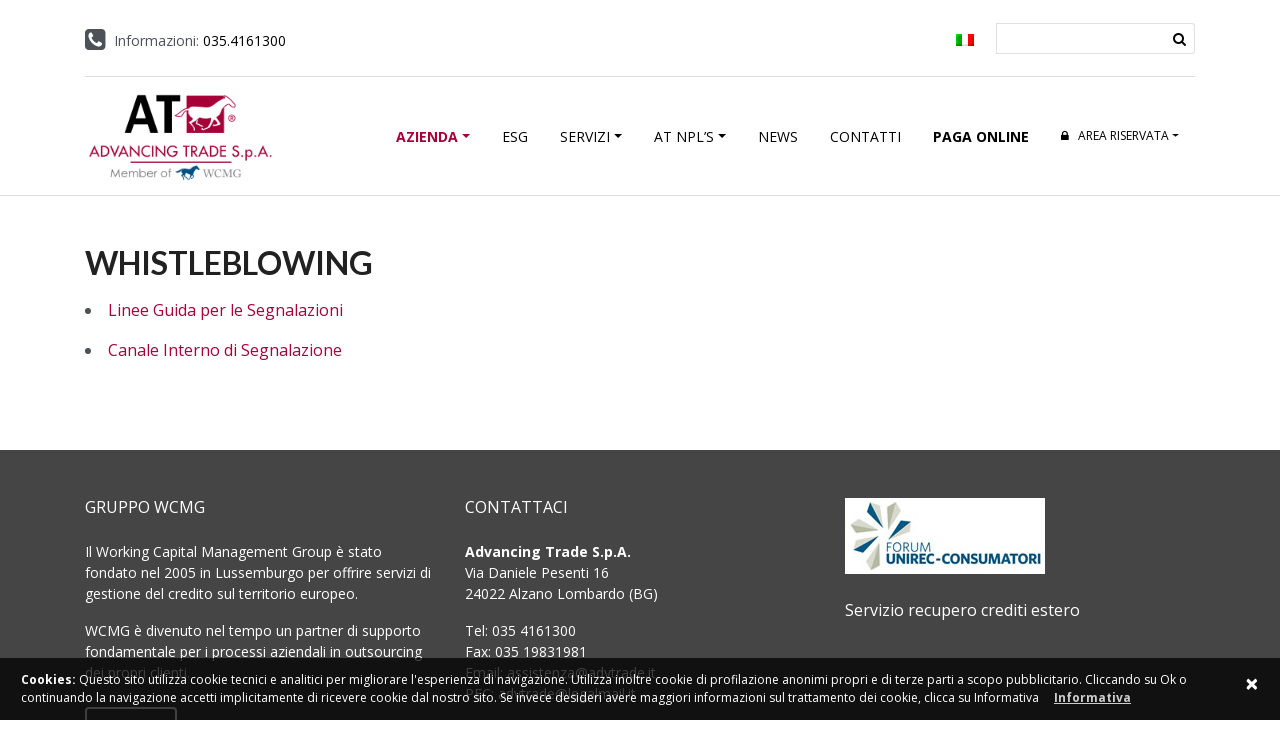

--- FILE ---
content_type: text/html; charset=UTF-8
request_url: https://www.advtrade.it/whistleblowing/
body_size: 10026
content:
<!doctype html>
<html dir="ltr" lang="it-IT">
<head>
	
		<!-- Google Tag Manager -->
		<script>(function(w,d,s,l,i){w[l]=w[l]||[];w[l].push({'gtm.start':
		new Date().getTime(),event:'gtm.js'});var f=d.getElementsByTagName(s)[0],
		j=d.createElement(s),dl=l!='dataLayer'?'&l='+l:'';j.async=true;j.src=
		'https://www.googletagmanager.com/gtm.js?id='+i+dl;f.parentNode.insertBefore(j,f);
		})(window,document,'script','dataLayer','GTM-TB5J5PV');</script>
		<!-- End Google Tag Manager -->

		<meta charset="UTF-8">
	
	<link href="/public/themes/advtrade/assets/img/favicon.ico" rel="shortcut icon">	
	<meta http-equiv="X-UA-Compatible" content="IE=edge,chrome=1">
	<meta name="viewport" content="width=device-width, initial-scale=1.0">
		
	<script type="text/javascript" data-cookieconsent="ignore">
	window.dataLayer = window.dataLayer || [];

	function gtag() {
		dataLayer.push(arguments);
	}

	gtag("consent", "default", {
		ad_personalization: "denied",
		ad_storage: "denied",
		ad_user_data: "denied",
		analytics_storage: "denied",
		functionality_storage: "denied",
		personalization_storage: "denied",
		security_storage: "granted",
		wait_for_update: 500,
	});
	gtag("set", "ads_data_redaction", true);
	</script>
<script type="text/javascript"
		id="Cookiebot"
		src="https://consent.cookiebot.com/uc.js"
		data-implementation="wp"
		data-cbid="41488ef3-e996-4e90-8514-db5f9617a4ff"
						data-culture="IT"
				data-blockingmode="auto"
	></script>
	<style>img:is([sizes="auto" i], [sizes^="auto," i]) { contain-intrinsic-size: 3000px 1500px }</style>
	<link rel="alternate" hreflang="it" href="https://www.advtrade.it/whistleblowing/" />
<link rel="alternate" hreflang="x-default" href="https://www.advtrade.it/whistleblowing/" />

		<!-- All in One SEO 4.7.8 - aioseo.com -->
		<title>Whistleblowing</title>
	<meta name="robots" content="max-snippet:-1, max-image-preview:large, max-video-preview:-1" />
	<link rel="canonical" href="https://www.advtrade.it/whistleblowing/" />
	<meta name="generator" content="All in One SEO (AIOSEO) 4.7.8" />
		<meta name="google" content="nositelinkssearchbox" />
		<script type="application/ld+json" class="aioseo-schema">
			{"@context":"https:\/\/schema.org","@graph":[{"@type":"BreadcrumbList","@id":"https:\/\/www.advtrade.it\/whistleblowing\/#breadcrumblist","itemListElement":[{"@type":"ListItem","@id":"https:\/\/www.advtrade.it\/#listItem","position":1,"name":"Home","item":"https:\/\/www.advtrade.it\/","nextItem":{"@type":"ListItem","@id":"https:\/\/www.advtrade.it\/whistleblowing\/#listItem","name":"Whistleblowing"}},{"@type":"ListItem","@id":"https:\/\/www.advtrade.it\/whistleblowing\/#listItem","position":2,"name":"Whistleblowing","previousItem":{"@type":"ListItem","@id":"https:\/\/www.advtrade.it\/#listItem","name":"Home"}}]},{"@type":"Organization","@id":"https:\/\/www.advtrade.it\/#organization","name":"Advancing Trade","url":"https:\/\/www.advtrade.it\/"},{"@type":"WebPage","@id":"https:\/\/www.advtrade.it\/whistleblowing\/#webpage","url":"https:\/\/www.advtrade.it\/whistleblowing\/","name":"Whistleblowing","inLanguage":"it-IT","isPartOf":{"@id":"https:\/\/www.advtrade.it\/#website"},"breadcrumb":{"@id":"https:\/\/www.advtrade.it\/whistleblowing\/#breadcrumblist"},"datePublished":"2023-12-15T11:24:09+01:00","dateModified":"2024-01-16T18:04:16+01:00"},{"@type":"WebSite","@id":"https:\/\/www.advtrade.it\/#website","url":"https:\/\/www.advtrade.it\/","name":"Advancing Trade","inLanguage":"it-IT","publisher":{"@id":"https:\/\/www.advtrade.it\/#organization"}}]}
		</script>
		<!-- All in One SEO -->

<link rel='dns-prefetch' href='//codicebusiness.shinystat.com' />
<script type="text/javascript">
/* <![CDATA[ */
window._wpemojiSettings = {"baseUrl":"https:\/\/s.w.org\/images\/core\/emoji\/15.0.3\/72x72\/","ext":".png","svgUrl":"https:\/\/s.w.org\/images\/core\/emoji\/15.0.3\/svg\/","svgExt":".svg","source":{"concatemoji":"https:\/\/www.advtrade.it\/wp-includes\/js\/wp-emoji-release.min.js?ver=6.7.4"}};
/*! This file is auto-generated */
!function(i,n){var o,s,e;function c(e){try{var t={supportTests:e,timestamp:(new Date).valueOf()};sessionStorage.setItem(o,JSON.stringify(t))}catch(e){}}function p(e,t,n){e.clearRect(0,0,e.canvas.width,e.canvas.height),e.fillText(t,0,0);var t=new Uint32Array(e.getImageData(0,0,e.canvas.width,e.canvas.height).data),r=(e.clearRect(0,0,e.canvas.width,e.canvas.height),e.fillText(n,0,0),new Uint32Array(e.getImageData(0,0,e.canvas.width,e.canvas.height).data));return t.every(function(e,t){return e===r[t]})}function u(e,t,n){switch(t){case"flag":return n(e,"\ud83c\udff3\ufe0f\u200d\u26a7\ufe0f","\ud83c\udff3\ufe0f\u200b\u26a7\ufe0f")?!1:!n(e,"\ud83c\uddfa\ud83c\uddf3","\ud83c\uddfa\u200b\ud83c\uddf3")&&!n(e,"\ud83c\udff4\udb40\udc67\udb40\udc62\udb40\udc65\udb40\udc6e\udb40\udc67\udb40\udc7f","\ud83c\udff4\u200b\udb40\udc67\u200b\udb40\udc62\u200b\udb40\udc65\u200b\udb40\udc6e\u200b\udb40\udc67\u200b\udb40\udc7f");case"emoji":return!n(e,"\ud83d\udc26\u200d\u2b1b","\ud83d\udc26\u200b\u2b1b")}return!1}function f(e,t,n){var r="undefined"!=typeof WorkerGlobalScope&&self instanceof WorkerGlobalScope?new OffscreenCanvas(300,150):i.createElement("canvas"),a=r.getContext("2d",{willReadFrequently:!0}),o=(a.textBaseline="top",a.font="600 32px Arial",{});return e.forEach(function(e){o[e]=t(a,e,n)}),o}function t(e){var t=i.createElement("script");t.src=e,t.defer=!0,i.head.appendChild(t)}"undefined"!=typeof Promise&&(o="wpEmojiSettingsSupports",s=["flag","emoji"],n.supports={everything:!0,everythingExceptFlag:!0},e=new Promise(function(e){i.addEventListener("DOMContentLoaded",e,{once:!0})}),new Promise(function(t){var n=function(){try{var e=JSON.parse(sessionStorage.getItem(o));if("object"==typeof e&&"number"==typeof e.timestamp&&(new Date).valueOf()<e.timestamp+604800&&"object"==typeof e.supportTests)return e.supportTests}catch(e){}return null}();if(!n){if("undefined"!=typeof Worker&&"undefined"!=typeof OffscreenCanvas&&"undefined"!=typeof URL&&URL.createObjectURL&&"undefined"!=typeof Blob)try{var e="postMessage("+f.toString()+"("+[JSON.stringify(s),u.toString(),p.toString()].join(",")+"));",r=new Blob([e],{type:"text/javascript"}),a=new Worker(URL.createObjectURL(r),{name:"wpTestEmojiSupports"});return void(a.onmessage=function(e){c(n=e.data),a.terminate(),t(n)})}catch(e){}c(n=f(s,u,p))}t(n)}).then(function(e){for(var t in e)n.supports[t]=e[t],n.supports.everything=n.supports.everything&&n.supports[t],"flag"!==t&&(n.supports.everythingExceptFlag=n.supports.everythingExceptFlag&&n.supports[t]);n.supports.everythingExceptFlag=n.supports.everythingExceptFlag&&!n.supports.flag,n.DOMReady=!1,n.readyCallback=function(){n.DOMReady=!0}}).then(function(){return e}).then(function(){var e;n.supports.everything||(n.readyCallback(),(e=n.source||{}).concatemoji?t(e.concatemoji):e.wpemoji&&e.twemoji&&(t(e.twemoji),t(e.wpemoji)))}))}((window,document),window._wpemojiSettings);
/* ]]> */
</script>
<style id='wp-emoji-styles-inline-css' type='text/css'>

	img.wp-smiley, img.emoji {
		display: inline !important;
		border: none !important;
		box-shadow: none !important;
		height: 1em !important;
		width: 1em !important;
		margin: 0 0.07em !important;
		vertical-align: -0.1em !important;
		background: none !important;
		padding: 0 !important;
	}
</style>
<link rel='stylesheet' id='wp-block-library-css' href='https://www.advtrade.it/wp-includes/css/dist/block-library/style.min.css?ver=6.7.4' type='text/css' media='all' />
<style id='classic-theme-styles-inline-css' type='text/css'>
/*! This file is auto-generated */
.wp-block-button__link{color:#fff;background-color:#32373c;border-radius:9999px;box-shadow:none;text-decoration:none;padding:calc(.667em + 2px) calc(1.333em + 2px);font-size:1.125em}.wp-block-file__button{background:#32373c;color:#fff;text-decoration:none}
</style>
<style id='global-styles-inline-css' type='text/css'>
:root{--wp--preset--aspect-ratio--square: 1;--wp--preset--aspect-ratio--4-3: 4/3;--wp--preset--aspect-ratio--3-4: 3/4;--wp--preset--aspect-ratio--3-2: 3/2;--wp--preset--aspect-ratio--2-3: 2/3;--wp--preset--aspect-ratio--16-9: 16/9;--wp--preset--aspect-ratio--9-16: 9/16;--wp--preset--color--black: #000000;--wp--preset--color--cyan-bluish-gray: #abb8c3;--wp--preset--color--white: #ffffff;--wp--preset--color--pale-pink: #f78da7;--wp--preset--color--vivid-red: #cf2e2e;--wp--preset--color--luminous-vivid-orange: #ff6900;--wp--preset--color--luminous-vivid-amber: #fcb900;--wp--preset--color--light-green-cyan: #7bdcb5;--wp--preset--color--vivid-green-cyan: #00d084;--wp--preset--color--pale-cyan-blue: #8ed1fc;--wp--preset--color--vivid-cyan-blue: #0693e3;--wp--preset--color--vivid-purple: #9b51e0;--wp--preset--gradient--vivid-cyan-blue-to-vivid-purple: linear-gradient(135deg,rgba(6,147,227,1) 0%,rgb(155,81,224) 100%);--wp--preset--gradient--light-green-cyan-to-vivid-green-cyan: linear-gradient(135deg,rgb(122,220,180) 0%,rgb(0,208,130) 100%);--wp--preset--gradient--luminous-vivid-amber-to-luminous-vivid-orange: linear-gradient(135deg,rgba(252,185,0,1) 0%,rgba(255,105,0,1) 100%);--wp--preset--gradient--luminous-vivid-orange-to-vivid-red: linear-gradient(135deg,rgba(255,105,0,1) 0%,rgb(207,46,46) 100%);--wp--preset--gradient--very-light-gray-to-cyan-bluish-gray: linear-gradient(135deg,rgb(238,238,238) 0%,rgb(169,184,195) 100%);--wp--preset--gradient--cool-to-warm-spectrum: linear-gradient(135deg,rgb(74,234,220) 0%,rgb(151,120,209) 20%,rgb(207,42,186) 40%,rgb(238,44,130) 60%,rgb(251,105,98) 80%,rgb(254,248,76) 100%);--wp--preset--gradient--blush-light-purple: linear-gradient(135deg,rgb(255,206,236) 0%,rgb(152,150,240) 100%);--wp--preset--gradient--blush-bordeaux: linear-gradient(135deg,rgb(254,205,165) 0%,rgb(254,45,45) 50%,rgb(107,0,62) 100%);--wp--preset--gradient--luminous-dusk: linear-gradient(135deg,rgb(255,203,112) 0%,rgb(199,81,192) 50%,rgb(65,88,208) 100%);--wp--preset--gradient--pale-ocean: linear-gradient(135deg,rgb(255,245,203) 0%,rgb(182,227,212) 50%,rgb(51,167,181) 100%);--wp--preset--gradient--electric-grass: linear-gradient(135deg,rgb(202,248,128) 0%,rgb(113,206,126) 100%);--wp--preset--gradient--midnight: linear-gradient(135deg,rgb(2,3,129) 0%,rgb(40,116,252) 100%);--wp--preset--font-size--small: 13px;--wp--preset--font-size--medium: 20px;--wp--preset--font-size--large: 36px;--wp--preset--font-size--x-large: 42px;--wp--preset--spacing--20: 0.44rem;--wp--preset--spacing--30: 0.67rem;--wp--preset--spacing--40: 1rem;--wp--preset--spacing--50: 1.5rem;--wp--preset--spacing--60: 2.25rem;--wp--preset--spacing--70: 3.38rem;--wp--preset--spacing--80: 5.06rem;--wp--preset--shadow--natural: 6px 6px 9px rgba(0, 0, 0, 0.2);--wp--preset--shadow--deep: 12px 12px 50px rgba(0, 0, 0, 0.4);--wp--preset--shadow--sharp: 6px 6px 0px rgba(0, 0, 0, 0.2);--wp--preset--shadow--outlined: 6px 6px 0px -3px rgba(255, 255, 255, 1), 6px 6px rgba(0, 0, 0, 1);--wp--preset--shadow--crisp: 6px 6px 0px rgba(0, 0, 0, 1);}:where(.is-layout-flex){gap: 0.5em;}:where(.is-layout-grid){gap: 0.5em;}body .is-layout-flex{display: flex;}.is-layout-flex{flex-wrap: wrap;align-items: center;}.is-layout-flex > :is(*, div){margin: 0;}body .is-layout-grid{display: grid;}.is-layout-grid > :is(*, div){margin: 0;}:where(.wp-block-columns.is-layout-flex){gap: 2em;}:where(.wp-block-columns.is-layout-grid){gap: 2em;}:where(.wp-block-post-template.is-layout-flex){gap: 1.25em;}:where(.wp-block-post-template.is-layout-grid){gap: 1.25em;}.has-black-color{color: var(--wp--preset--color--black) !important;}.has-cyan-bluish-gray-color{color: var(--wp--preset--color--cyan-bluish-gray) !important;}.has-white-color{color: var(--wp--preset--color--white) !important;}.has-pale-pink-color{color: var(--wp--preset--color--pale-pink) !important;}.has-vivid-red-color{color: var(--wp--preset--color--vivid-red) !important;}.has-luminous-vivid-orange-color{color: var(--wp--preset--color--luminous-vivid-orange) !important;}.has-luminous-vivid-amber-color{color: var(--wp--preset--color--luminous-vivid-amber) !important;}.has-light-green-cyan-color{color: var(--wp--preset--color--light-green-cyan) !important;}.has-vivid-green-cyan-color{color: var(--wp--preset--color--vivid-green-cyan) !important;}.has-pale-cyan-blue-color{color: var(--wp--preset--color--pale-cyan-blue) !important;}.has-vivid-cyan-blue-color{color: var(--wp--preset--color--vivid-cyan-blue) !important;}.has-vivid-purple-color{color: var(--wp--preset--color--vivid-purple) !important;}.has-black-background-color{background-color: var(--wp--preset--color--black) !important;}.has-cyan-bluish-gray-background-color{background-color: var(--wp--preset--color--cyan-bluish-gray) !important;}.has-white-background-color{background-color: var(--wp--preset--color--white) !important;}.has-pale-pink-background-color{background-color: var(--wp--preset--color--pale-pink) !important;}.has-vivid-red-background-color{background-color: var(--wp--preset--color--vivid-red) !important;}.has-luminous-vivid-orange-background-color{background-color: var(--wp--preset--color--luminous-vivid-orange) !important;}.has-luminous-vivid-amber-background-color{background-color: var(--wp--preset--color--luminous-vivid-amber) !important;}.has-light-green-cyan-background-color{background-color: var(--wp--preset--color--light-green-cyan) !important;}.has-vivid-green-cyan-background-color{background-color: var(--wp--preset--color--vivid-green-cyan) !important;}.has-pale-cyan-blue-background-color{background-color: var(--wp--preset--color--pale-cyan-blue) !important;}.has-vivid-cyan-blue-background-color{background-color: var(--wp--preset--color--vivid-cyan-blue) !important;}.has-vivid-purple-background-color{background-color: var(--wp--preset--color--vivid-purple) !important;}.has-black-border-color{border-color: var(--wp--preset--color--black) !important;}.has-cyan-bluish-gray-border-color{border-color: var(--wp--preset--color--cyan-bluish-gray) !important;}.has-white-border-color{border-color: var(--wp--preset--color--white) !important;}.has-pale-pink-border-color{border-color: var(--wp--preset--color--pale-pink) !important;}.has-vivid-red-border-color{border-color: var(--wp--preset--color--vivid-red) !important;}.has-luminous-vivid-orange-border-color{border-color: var(--wp--preset--color--luminous-vivid-orange) !important;}.has-luminous-vivid-amber-border-color{border-color: var(--wp--preset--color--luminous-vivid-amber) !important;}.has-light-green-cyan-border-color{border-color: var(--wp--preset--color--light-green-cyan) !important;}.has-vivid-green-cyan-border-color{border-color: var(--wp--preset--color--vivid-green-cyan) !important;}.has-pale-cyan-blue-border-color{border-color: var(--wp--preset--color--pale-cyan-blue) !important;}.has-vivid-cyan-blue-border-color{border-color: var(--wp--preset--color--vivid-cyan-blue) !important;}.has-vivid-purple-border-color{border-color: var(--wp--preset--color--vivid-purple) !important;}.has-vivid-cyan-blue-to-vivid-purple-gradient-background{background: var(--wp--preset--gradient--vivid-cyan-blue-to-vivid-purple) !important;}.has-light-green-cyan-to-vivid-green-cyan-gradient-background{background: var(--wp--preset--gradient--light-green-cyan-to-vivid-green-cyan) !important;}.has-luminous-vivid-amber-to-luminous-vivid-orange-gradient-background{background: var(--wp--preset--gradient--luminous-vivid-amber-to-luminous-vivid-orange) !important;}.has-luminous-vivid-orange-to-vivid-red-gradient-background{background: var(--wp--preset--gradient--luminous-vivid-orange-to-vivid-red) !important;}.has-very-light-gray-to-cyan-bluish-gray-gradient-background{background: var(--wp--preset--gradient--very-light-gray-to-cyan-bluish-gray) !important;}.has-cool-to-warm-spectrum-gradient-background{background: var(--wp--preset--gradient--cool-to-warm-spectrum) !important;}.has-blush-light-purple-gradient-background{background: var(--wp--preset--gradient--blush-light-purple) !important;}.has-blush-bordeaux-gradient-background{background: var(--wp--preset--gradient--blush-bordeaux) !important;}.has-luminous-dusk-gradient-background{background: var(--wp--preset--gradient--luminous-dusk) !important;}.has-pale-ocean-gradient-background{background: var(--wp--preset--gradient--pale-ocean) !important;}.has-electric-grass-gradient-background{background: var(--wp--preset--gradient--electric-grass) !important;}.has-midnight-gradient-background{background: var(--wp--preset--gradient--midnight) !important;}.has-small-font-size{font-size: var(--wp--preset--font-size--small) !important;}.has-medium-font-size{font-size: var(--wp--preset--font-size--medium) !important;}.has-large-font-size{font-size: var(--wp--preset--font-size--large) !important;}.has-x-large-font-size{font-size: var(--wp--preset--font-size--x-large) !important;}
:where(.wp-block-post-template.is-layout-flex){gap: 1.25em;}:where(.wp-block-post-template.is-layout-grid){gap: 1.25em;}
:where(.wp-block-columns.is-layout-flex){gap: 2em;}:where(.wp-block-columns.is-layout-grid){gap: 2em;}
:root :where(.wp-block-pullquote){font-size: 1.5em;line-height: 1.6;}
</style>
<link rel='stylesheet' id='vfb-pro-css' href='/public/plugins/vfb-pro/public/assets/css/vfb-style.min.css?ver=2019.05.10' type='text/css' media='all' />
<link rel='stylesheet' id='wp-live-chat-support-css' href='/public/plugins/wp-live-chat-support/public/css/wplc-plugin-public.css?ver=10.0.14' type='text/css' media='all' />
<link rel='stylesheet' id='wpml-legacy-horizontal-list-0-css' href='/public/plugins/sitepress-multilingual-cms/templates/language-switchers/legacy-list-horizontal/style.min.css?ver=1' type='text/css' media='all' />
<link rel='stylesheet' id='theme-style-css' href='/public/themes/advtrade/style.css?ver=1.0' type='text/css' media='all' />
<script type="text/javascript" src="https://www.advtrade.it/wp-includes/js/jquery/jquery.min.js?ver=3.7.1" id="jquery-core-js"></script>
<script type="text/javascript" src="https://www.advtrade.it/wp-includes/js/jquery/jquery-migrate.min.js?ver=3.4.1" id="jquery-migrate-js"></script>
<script type="text/javascript" src="/public/themes/advtrade/assets/js/all.min.js?ver=1.0.0" id="theme-js-js"></script>
<script type="text/javascript" async src="https://codicebusiness.shinystat.com/cgi-bin/getcod.cgi?USER=7S-advtradeit&amp;NODW=yes&amp;WPPV=1.0.15" id="shinystat-analytics_getcod-js"></script>
<link rel="https://api.w.org/" href="https://www.advtrade.it/wp-json/" /><link rel="alternate" title="JSON" type="application/json" href="https://www.advtrade.it/wp-json/wp/v2/pages/15171" /><link rel="alternate" title="oEmbed (JSON)" type="application/json+oembed" href="https://www.advtrade.it/wp-json/oembed/1.0/embed?url=https%3A%2F%2Fwww.advtrade.it%2Fwhistleblowing%2F" />
<link rel="alternate" title="oEmbed (XML)" type="text/xml+oembed" href="https://www.advtrade.it/wp-json/oembed/1.0/embed?url=https%3A%2F%2Fwww.advtrade.it%2Fwhistleblowing%2F&#038;format=xml" />
<meta name="generator" content="WPML ver:4.5.2 stt:1,27;" />
</head>
<body class="page-template-default page page-id-15171">
	
		<!-- Google Tag Manager (noscript) -->
		<noscript><iframe src="https://www.googletagmanager.com/ns.html?id=GTM-TB5J5PV"
		height="0" width="0" style="display:none;visibility:hidden"></iframe></noscript>
		<!-- End Google Tag Manager (noscript) -->

		<div id="pre-sticky-onscroll"><!-- keep for sticky header --></div>
	<header id="header" data-toggle="sticky-onscroll">
		<div class="container">
			<div id="header-top">
				<div class="row justify-content-between align-items-center">
					<div class="col-auto">
						<div class="header-contacts">
							<div id="custom_html-4" class="widget_text widget widget_custom_html"><div class="textwidget custom-html-widget"><p class="mb-0"><i class="fa fa-phone-square"></i><span class="d-none d-md-inline-block">Informazioni:</span> <a href="tel:0354161300">035.4161300</a></p></div></div>							
						</div>
					</div>
					<div class="col-auto">
						<div class="d-inline-block">
							
<div class="wpml-ls-statics-shortcode_actions wpml-ls wpml-ls-legacy-list-horizontal">
	<ul><li class="wpml-ls-slot-shortcode_actions wpml-ls-item wpml-ls-item-it wpml-ls-current-language wpml-ls-first-item wpml-ls-last-item wpml-ls-item-legacy-list-horizontal">
				<a href="https://www.advtrade.it/whistleblowing/" class="wpml-ls-link">
                                                        <img
            class="wpml-ls-flag"
            src="/public/plugins/sitepress-multilingual-cms/res/flags/it.png"
            alt="Italiano"
            width=18
            height=12
    /></a>
			</li></ul>
</div>
						</div>
						<div class="d-none d-lg-inline-block">
							<div id="search-2" class="widget widget_search"><!-- Searchform -->
<form role="search" method="get" class="search-form" action="https://www.advtrade.it/">
	<div class="input-group input-group-sm">
		<label class="sr-only" for="search-form-input">Cerca</label>
		<input class="form-control py-2 border-right-0 border" type="search" name ="s" id="search-form-input">
		<span class="input-group-append">
			<button class="btn btn-outline-secondary border-left-0 border" type="submit">
				<i class="fa fa-search"></i>
			</button>
		</span>
	</div>
</form>
<!-- /Searchform --></div>						</div>
					</div>
				</div>
			</div>
		</div>
		<nav class="navbar navbar-expand-lg navbar-light">
			<div class="container">
				<a class="navbar-brand" href="https://www.advtrade.it">
					<img src="/public/uploads/Logo-AT_da-utilizzare.jpg" class="d-inline-block align-top img-fluid" id="logo" alt="Logo">
				</a>
				<button class="navbar-toggler" type="button" data-toggle="collapse" data-target="#navbar" aria-controls="navbar" aria-expanded="false" aria-label="Toggle navigation">
					<span class="navbar-toggler-icon"></span>
				</button>
				<div class="navbar-collapse collapse" id="navbar">

					<ul id="menu-main-menu" class="navbar-nav ml-auto align-items-lg-center"><li itemscope="itemscope" itemtype="https://www.schema.org/SiteNavigationElement" id="menu-item-687" class="menu-item menu-item-type-custom menu-item-object-custom current-menu-ancestor current-menu-parent menu-item-has-children dropdown active menu-item-687 nav-item"><a title="Azienda" href="#" data-toggle="dropdown" aria-haspopup="true" aria-expanded="false" class="dropdown-toggle nav-link" id="menu-item-dropdown-687">Azienda</a>
<ul class="dropdown-menu" aria-labelledby="menu-item-dropdown-687" role="menu">
	<li itemscope="itemscope" itemtype="https://www.schema.org/SiteNavigationElement" id="menu-item-32" class="menu-item menu-item-type-post_type menu-item-object-page menu-item-32 nav-item"><a title="Chi siamo" href="https://www.advtrade.it/azienda/" class="dropdown-item">Chi siamo</a></li>
	<li itemscope="itemscope" itemtype="https://www.schema.org/SiteNavigationElement" id="menu-item-31" class="menu-item menu-item-type-post_type menu-item-object-page menu-item-31 nav-item"><a title="Settori di competenza" href="https://www.advtrade.it/azienda/settori-di-competenza/" class="dropdown-item">Settori di competenza</a></li>
	<li itemscope="itemscope" itemtype="https://www.schema.org/SiteNavigationElement" id="menu-item-30" class="menu-item menu-item-type-post_type menu-item-object-page menu-item-30 nav-item"><a title="Partner e certificazioni" href="https://www.advtrade.it/azienda/partner-e-certificazioni/" class="dropdown-item">Partner e certificazioni</a></li>
	<li itemscope="itemscope" itemtype="https://www.schema.org/SiteNavigationElement" id="menu-item-29" class="menu-item menu-item-type-post_type menu-item-object-page menu-item-29 nav-item"><a title="Convenzioni" href="https://www.advtrade.it/azienda/convenzioni/" class="dropdown-item">Convenzioni</a></li>
	<li itemscope="itemscope" itemtype="https://www.schema.org/SiteNavigationElement" id="menu-item-28" class="menu-item menu-item-type-post_type menu-item-object-page menu-item-28 nav-item"><a title="Lavora con noi" href="https://www.advtrade.it/azienda/lavora-con-noi/" class="dropdown-item">Lavora con noi</a></li>
	<li itemscope="itemscope" itemtype="https://www.schema.org/SiteNavigationElement" id="menu-item-4292" class="menu-item menu-item-type-post_type menu-item-object-page menu-item-privacy-policy menu-item-4292 nav-item"><a title="Privacy - Codice Etico - Modello 231" href="https://www.advtrade.it/informativa-privacy/" class="dropdown-item">Privacy &#8211; Codice Etico &#8211; Modello 231</a></li>
	<li itemscope="itemscope" itemtype="https://www.schema.org/SiteNavigationElement" id="menu-item-15180" class="menu-item menu-item-type-post_type menu-item-object-page current-menu-item page_item page-item-15171 current_page_item active menu-item-15180 nav-item"><a title="Whistleblowing" href="https://www.advtrade.it/whistleblowing/" class="dropdown-item">Whistleblowing</a></li>
	<li itemscope="itemscope" itemtype="https://www.schema.org/SiteNavigationElement" id="menu-item-6795" class="menu-item menu-item-type-custom menu-item-object-custom menu-item-6795 nav-item"><a title="ATfuture" target="_blank" href="https://www.atfuture.it/" class="dropdown-item">ATfuture</a></li>
</ul>
</li>
<li itemscope="itemscope" itemtype="https://www.schema.org/SiteNavigationElement" id="menu-item-16097" class="menu-item menu-item-type-post_type menu-item-object-page menu-item-16097 nav-item"><a title="ESG" href="https://www.advtrade.it/esg/" class="nav-link">ESG</a></li>
<li itemscope="itemscope" itemtype="https://www.schema.org/SiteNavigationElement" id="menu-item-41" class="menu-item menu-item-type-custom menu-item-object-custom menu-item-has-children dropdown menu-item-41 nav-item"><a title="Servizi" href="#" data-toggle="dropdown" aria-haspopup="true" aria-expanded="false" class="dropdown-toggle nav-link" id="menu-item-dropdown-41">Servizi</a>
<ul class="dropdown-menu" aria-labelledby="menu-item-dropdown-41" role="menu">
	<li itemscope="itemscope" itemtype="https://www.schema.org/SiteNavigationElement" id="menu-item-675" class="menu-item menu-item-type-post_type menu-item-object-page menu-item-has-children dropdown menu-item-675 nav-item"><a title="Business Process Outsourcing" href="https://www.advtrade.it/business-process-outsourcing/" class="dropdown-item">Business Process Outsourcing</a>
	<ul class="dropdown-menu" aria-labelledby="menu-item-dropdown-41" role="menu">
		<li itemscope="itemscope" itemtype="https://www.schema.org/SiteNavigationElement" id="menu-item-850" class="d-lg-none menu-item menu-item-type-post_type menu-item-object-page menu-item-850 nav-item"><a title="Business Process Outsourcing" href="https://www.advtrade.it/business-process-outsourcing/" class="dropdown-item">Business Process Outsourcing</a></li>
		<li itemscope="itemscope" itemtype="https://www.schema.org/SiteNavigationElement" id="menu-item-14250" class="menu-item menu-item-type-post_type menu-item-object-page menu-item-14250 nav-item"><a title="EasyBusiness: la piattaforma AT per il marketing e le vendite" href="https://www.advtrade.it/business-process-outsourcing/liste-marketing/" class="dropdown-item">EasyBusiness: la piattaforma AT per il marketing e le vendite</a></li>
		<li itemscope="itemscope" itemtype="https://www.schema.org/SiteNavigationElement" id="menu-item-654" class="menu-item menu-item-type-post_type menu-item-object-page menu-item-654 nav-item"><a title="Back office" href="https://www.advtrade.it/business-process-outsourcing/back-office/" class="dropdown-item">Back office</a></li>
		<li itemscope="itemscope" itemtype="https://www.schema.org/SiteNavigationElement" id="menu-item-655" class="menu-item menu-item-type-post_type menu-item-object-page menu-item-655 nav-item"><a title="Customer Care" href="https://www.advtrade.it/business-process-outsourcing/customer-care/" class="dropdown-item">Customer Care</a></li>
		<li itemscope="itemscope" itemtype="https://www.schema.org/SiteNavigationElement" id="menu-item-653" class="menu-item menu-item-type-post_type menu-item-object-page menu-item-653 nav-item"><a title="Call center" href="https://www.advtrade.it/business-process-outsourcing/call-center/" class="dropdown-item">Call center</a></li>
	</ul>
</li>
	<li itemscope="itemscope" itemtype="https://www.schema.org/SiteNavigationElement" id="menu-item-59" class="menu-item menu-item-type-post_type menu-item-object-page menu-item-has-children dropdown menu-item-59 nav-item"><a title="Gestione del credito" href="https://www.advtrade.it/gestione-del-credito/" class="dropdown-item">Gestione del credito</a>
	<ul class="dropdown-menu" aria-labelledby="menu-item-dropdown-41" role="menu">
		<li itemscope="itemscope" itemtype="https://www.schema.org/SiteNavigationElement" id="menu-item-851" class="d-lg-none menu-item menu-item-type-post_type menu-item-object-page menu-item-851 nav-item"><a title="Gestione del credito" href="https://www.advtrade.it/gestione-del-credito/" class="dropdown-item">Gestione del credito</a></li>
		<li itemscope="itemscope" itemtype="https://www.schema.org/SiteNavigationElement" id="menu-item-77" class="menu-item menu-item-type-post_type menu-item-object-page menu-item-77 nav-item"><a title="Recupero stragiudiziale Italia" href="https://www.advtrade.it/gestione-del-credito/recupero-stragiudiziale-italia/" class="dropdown-item">Recupero stragiudiziale Italia</a></li>
		<li itemscope="itemscope" itemtype="https://www.schema.org/SiteNavigationElement" id="menu-item-76" class="menu-item menu-item-type-post_type menu-item-object-page menu-item-76 nav-item"><a title="Recupero stragiudiziale Estero" href="https://www.advtrade.it/gestione-del-credito/recupero-stragiudiziale-estero/" class="dropdown-item">Recupero stragiudiziale Estero</a></li>
		<li itemscope="itemscope" itemtype="https://www.schema.org/SiteNavigationElement" id="menu-item-75" class="menu-item menu-item-type-post_type menu-item-object-page menu-item-75 nav-item"><a title="Recupero legale del credito" href="https://www.advtrade.it/gestione-del-credito/recupero-legale-del-credito/" class="dropdown-item">Recupero legale del credito</a></li>
		<li itemscope="itemscope" itemtype="https://www.schema.org/SiteNavigationElement" id="menu-item-56" class="menu-item menu-item-type-post_type menu-item-object-page menu-item-56 nav-item"><a title="Procedure concorsuali" href="https://www.advtrade.it/gestione-del-credito/procedure-concorsuali/" class="dropdown-item">Procedure concorsuali</a></li>
		<li itemscope="itemscope" itemtype="https://www.schema.org/SiteNavigationElement" id="menu-item-72" class="menu-item menu-item-type-post_type menu-item-object-page menu-item-72 nav-item"><a title="Recupero crediti per la P.A." href="https://www.advtrade.it/gestione-del-credito/recupero-crediti-per-la-pa/" class="dropdown-item">Recupero crediti per la P.A.</a></li>
	</ul>
</li>
	<li itemscope="itemscope" itemtype="https://www.schema.org/SiteNavigationElement" id="menu-item-58" class="menu-item menu-item-type-post_type menu-item-object-page menu-item-has-children dropdown menu-item-58 nav-item"><a title="Informazioni commerciali" href="https://www.advtrade.it/informazioni-commerciali/" class="dropdown-item">Informazioni commerciali</a>
	<ul class="dropdown-menu" aria-labelledby="menu-item-dropdown-41" role="menu">
		<li itemscope="itemscope" itemtype="https://www.schema.org/SiteNavigationElement" id="menu-item-852" class="d-lg-none menu-item menu-item-type-post_type menu-item-object-page menu-item-852 nav-item"><a title="Informazioni commerciali" href="https://www.advtrade.it/informazioni-commerciali/" class="dropdown-item">Informazioni commerciali</a></li>
		<li itemscope="itemscope" itemtype="https://www.schema.org/SiteNavigationElement" id="menu-item-89" class="menu-item menu-item-type-post_type menu-item-object-page menu-item-89 nav-item"><a title="Analisi ufficiose di affidabilità" href="https://www.advtrade.it/informazioni-commerciali/report-online/" class="dropdown-item">Analisi ufficiose di affidabilità</a></li>
		<li itemscope="itemscope" itemtype="https://www.schema.org/SiteNavigationElement" id="menu-item-88" class="menu-item menu-item-type-post_type menu-item-object-page menu-item-88 nav-item"><a title="Analisi Patrimoniali" href="https://www.advtrade.it/informazioni-commerciali/analisi/" class="dropdown-item">Analisi Patrimoniali</a></li>
		<li itemscope="itemscope" itemtype="https://www.schema.org/SiteNavigationElement" id="menu-item-87" class="menu-item menu-item-type-post_type menu-item-object-page menu-item-87 nav-item"><a title="Due Diligence" href="https://www.advtrade.it/informazioni-commerciali/dati-grezzi-e-infocamerali/" class="dropdown-item">Due Diligence</a></li>
		<li itemscope="itemscope" itemtype="https://www.schema.org/SiteNavigationElement" id="menu-item-86" class="menu-item menu-item-type-post_type menu-item-object-page menu-item-86 nav-item"><a title="Servizi informativi ad hoc" href="https://www.advtrade.it/informazioni-commerciali/indagini-e-rintracci/" class="dropdown-item">Servizi informativi ad hoc</a></li>
	</ul>
</li>
	<li itemscope="itemscope" itemtype="https://www.schema.org/SiteNavigationElement" id="menu-item-55" class="menu-item menu-item-type-post_type menu-item-object-page menu-item-55 nav-item"><a title="Gestione documentale" href="https://www.advtrade.it/gestione-documentale/" class="dropdown-item">Gestione documentale</a></li>
</ul>
</li>
<li itemscope="itemscope" itemtype="https://www.schema.org/SiteNavigationElement" id="menu-item-1353" class="menu-item menu-item-type-custom menu-item-object-custom menu-item-has-children dropdown menu-item-1353 nav-item"><a title="AT NPL&#039;S" href="#" data-toggle="dropdown" aria-haspopup="true" aria-expanded="false" class="dropdown-toggle nav-link" id="menu-item-dropdown-1353">AT NPL&#8217;S</a>
<ul class="dropdown-menu" aria-labelledby="menu-item-dropdown-1353" role="menu">
	<li itemscope="itemscope" itemtype="https://www.schema.org/SiteNavigationElement" id="menu-item-848" class="menu-item menu-item-type-post_type menu-item-object-page menu-item-848 nav-item"><a title="Acquisto e gestione NPL" href="https://www.advtrade.it/acquisto-e-gestione-npl/" class="dropdown-item">Acquisto e gestione NPL</a></li>
	<li itemscope="itemscope" itemtype="https://www.schema.org/SiteNavigationElement" id="menu-item-684" class="menu-item menu-item-type-post_type menu-item-object-page menu-item-684 nav-item"><a title="Advisor &#038; Servicer" href="https://www.advtrade.it/acquisto-e-gestione-npl/advisor-servicer/" class="dropdown-item">Advisor &#038; Servicer</a></li>
	<li itemscope="itemscope" itemtype="https://www.schema.org/SiteNavigationElement" id="menu-item-685" class="menu-item menu-item-type-post_type menu-item-object-page menu-item-685 nav-item"><a title="Cessione crediti pro soluto" href="https://www.advtrade.it/acquisto-e-gestione-npl/cessione-crediti-pro-soluto/" class="dropdown-item">Cessione crediti pro soluto</a></li>
	<li itemscope="itemscope" itemtype="https://www.schema.org/SiteNavigationElement" id="menu-item-683" class="menu-item menu-item-type-post_type menu-item-object-page menu-item-683 nav-item"><a title="Acquisto crediti della PA" href="https://www.advtrade.it/acquisto-e-gestione-npl/acquisto-crediti-della-pa/" class="dropdown-item">Acquisto crediti della PA</a></li>
	<li itemscope="itemscope" itemtype="https://www.schema.org/SiteNavigationElement" id="menu-item-662" class="menu-item menu-item-type-post_type menu-item-object-page menu-item-662 nav-item"><a title="Informativa al pubblico" href="https://www.advtrade.it/acquisto-e-gestione-npl/public-uploads-informativa-al-pubblico-at-npls-s-p-a-3-pdf/" class="dropdown-item">Informativa al pubblico</a></li>
	<li itemscope="itemscope" itemtype="https://www.schema.org/SiteNavigationElement" id="menu-item-1470" class="menu-item menu-item-type-post_type menu-item-object-page menu-item-1470 nav-item"><a title="Reclami" href="https://www.advtrade.it/acquisto-e-gestione-npl/reclami/" class="dropdown-item">Reclami</a></li>
</ul>
</li>
<li itemscope="itemscope" itemtype="https://www.schema.org/SiteNavigationElement" id="menu-item-34" class="menu-item menu-item-type-custom menu-item-object-custom menu-item-34 nav-item"><a title="News" href="http://magazine.advtrade.it/" class="nav-link">News</a></li>
<li itemscope="itemscope" itemtype="https://www.schema.org/SiteNavigationElement" id="menu-item-33" class="menu-item menu-item-type-post_type menu-item-object-page menu-item-33 nav-item"><a title="Contatti" href="https://www.advtrade.it/contatti/" class="nav-link">Contatti</a></li>
<li itemscope="itemscope" itemtype="https://www.schema.org/SiteNavigationElement" id="menu-item-6843" class="font-weight-bold menu-item menu-item-type-custom menu-item-object-custom menu-item-6843 nav-item"><a title="Paga Online" target="_blank" href="https://wcm.advtrade.it/wcm/Paga/" class="nav-link">Paga Online</a></li>
<li itemscope="itemscope" itemtype="https://www.schema.org/SiteNavigationElement" id="menu-item-35" class="reserved menu-item menu-item-type-custom menu-item-object-custom menu-item-has-children dropdown menu-item-35 nav-item"><a title="Area riservata" href="#" data-toggle="dropdown" aria-haspopup="true" aria-expanded="false" class="dropdown-toggle nav-link" id="menu-item-dropdown-35"><i class="fa fa-lock" aria-hidden="true"></i> Area riservata</a>
<ul class="dropdown-menu" aria-labelledby="menu-item-dropdown-35" role="menu">
	<li itemscope="itemscope" itemtype="https://www.schema.org/SiteNavigationElement" id="menu-item-36" class="menu-item menu-item-type-custom menu-item-object-custom menu-item-36 nav-item"><a title="Informazioni commerciali" target="_blank" href="http://www.atlevel.it/enesi/newadv/" class="dropdown-item">Informazioni commerciali</a></li>
	<li itemscope="itemscope" itemtype="https://www.schema.org/SiteNavigationElement" id="menu-item-37" class="menu-item menu-item-type-custom menu-item-object-custom menu-item-37 nav-item"><a title="Recupero crediti" target="_blank" href="https://wcm.advtrade.it/wcm/" class="dropdown-item">Recupero crediti</a></li>
</ul>
</li>
</ul>
				</div>
			</div>
		</nav>
	</header>
	<main role="main">
		
		
			<section class="py-5">
				<div class="container">
					<div class="row">
						<div class="col">
							
<h1 class="wp-block-heading">Whistleblowing</h1>



<p></p>



<li><a href="/public/uploads/Linee-guida-per-le-segnalazioni-Whistleblowing-vers.-2.pdf" target="_blank" rel="noreferrer noopener">Linee Guida per le Segnalazioni</a></li>



<p> <li><a href="https://segnalazioni.advtrade.it/" target="_blank" rel="noreferrer noopener">Canale Interno di Segnalazione</a></li>  </p>



<p></p>
							<br>						</div>
					</div>
				</div>
			</section>

						
		
	</main>


	<footer id="footer">
		<div class="container">
			
				<div class="row justify-content-between">
											<div class="col-12 col-md-4">
							<div id="sidebar-footer-top-1" class="footer-widget widget-area" role="complementary">

								<div id="custom_html-2" class="widget_text widget widget_custom_html"><h4>Gruppo WCMG</h4><div class="textwidget custom-html-widget"><p>Il Working Capital Management Group è stato fondato nel 2005 in Lussemburgo per offrire servizi di gestione del credito sul territorio europeo.</p>
<p>WCMG è divenuto nel tempo un partner di supporto fondamentale per i processi aziendali in outsourcing dei propri clienti.</p>
<a href="http://www.wcmg.lu/" class="btn btn-outline-light my-2" target="_blank">Scopri</a></div></div>
							</div>
						</div>
																<div class="col-12 col-md-4">
							<div id="sidebar-footer-top-2" class="footer-widget widget-area" role="complementary">

								<div id="custom_html-3" class="widget_text widget widget_custom_html"><h4>Contattaci</h4><div class="textwidget custom-html-widget"><p><strong>Advancing Trade S.p.A.</strong><br>
Via Daniele Pesenti 16<br>
24022 Alzano Lombardo (BG)</p>
<p>Tel: 035 4161300<br>
Fax: 035 19831981<br>
Email: assistenza@advtrade.it<br>
PEC: advtrade@legalmail.it</p>
<p>P.IVA 01647260163 - REA: BG-225328</p></div></div><div id="custom_html-7" class="widget_text widget widget_custom_html"><h4>Contacts</h4><div class="textwidget custom-html-widget"><p><strong>Advancing Trade S.p.A.</strong><br>
Via Daniele Pesenti 16<br>
24022 Alzano Lombardo (BG)</p>
<p>Tel: 035 4161300<br>
Fax: 035 19831981<br>
Email: assistenza@advtrade.it<br>
PEC: advtrade@legalmail.it</p>
<p>P.IVA 01647260163 - REA: BG-225328</p></div></div>
							</div>
						</div>
																<div class="col-12 col-md-4">
							<div id="sidebar-footer-top-3" class="footer-widget widget-area" role="complementary">

								<div id="custom_html-5" class="widget_text widget widget_custom_html"><div class="textwidget custom-html-widget"><img src="/public/uploads/logo-forum-unirec.jpg" alt="Unirec promotore" class="img-fluid">
<br><br>
<a style="color:white;" href="http://www.advtrade.it/recupero-crediti-estero/">Servizio recupero crediti estero</a></div></div>
							</div>
						</div>
									</div>
				
			
			<div class="row">
				<div class="col">
					<hr class="hr-white">
				</div>
			</div>
			<div class="row justify-content-between align-items-center pb-3">
				<div class="col text-left">
					<p class="small mb-0">Advancing Trade S.p.A. &copy; Copyright
					2026					Tutti i diritti riservati.</p>
				</div>
				<div class="col-auto text-right" id="footer-social">
					<a href="https://www.linkedin.com/company/advancing-trade-spa"><i class="fa fa-2x fa-linkedin-square" aria-hidden="true"></i></a>
				</div>
			</div>
		</div>

	</footer>

	<div id="top">
		<div id="top-arrow"></div>
	</div>


<script>
	(function($){

	// Cookie

	C = {
	    // Number of days before the cookie expires, and the banner reappears
	    cookieDuration : 14,

	    // Name of our cookie
	    cookieName: 'ComplianceCookie',

	    // Value of cookie
	    cookieValue: 'on',

	    // Message banner title
	    bannerTitle: "Cookies:",

	    // Message banner message
	    bannerMessage: "Questo sito utilizza cookie tecnici e analitici per migliorare l'esperienza di navigazione. Utilizza inoltre cookie di profilazione anonimi propri e di terze parti a scopo pubblicitario. Cliccando su Ok o continuando la navigazione accetti implicitamente di ricevere cookie dal nostro sito. Se invece desideri avere maggiori informazioni sul trattamento dei cookie, clicca su Informativa",

	    // Message banner dismiss button
	    bannerButton: "&times;",

	    // Link to your cookie policy.
	    bannerLinkURL: "/cookie-policy/",

	    // Link text
	    bannerLinkText: "Informativa",

	    createDiv: function () {
	    	var banner = $(
	    		'<div class="alert cookie alert-dismissible fade show mb-0" role="alert" style="background-color: #000;color: white;font-size: 12px;font-weight: 400; border-radius: 0; position: fixed; bottom: 0; width: 100%; background-color: rgba(0, 0, 0, 0.75); z-index: 9999;"><p class="mb-0"><strong>' + this.bannerTitle + '</strong> ' +
	    		this.bannerMessage + ' <a href="' + this.bannerLinkURL + '" target="_blank" style="color: #CCC; font-weight: 700; text-decoration: underline; margin-left: 1em;">' +
	    		this.bannerLinkText + '</a></p><button type="button" class="close" data-dismiss="alert" aria-label="Close" style="opacity: 1;"' +
	    		'onclick="C.createCookie(C.cookieName, C.cookieValue' +
	    		', C.cookieDuration);C.removeDiv();">' +
	    		this.bannerButton + ' </button></div>'
	    		)
	    	$("body").append(banner)
	    },

	    createCookie: function(name, value, days) {
	    	console.log("Create cookie")
	    	var expires = ""
	    	if (days) {
	    		var date = new Date()
	    		date.setTime(date.getTime() + (days*24*60*60*1000))
	    		expires = "; expires=" + date.toGMTString()
	    	}
	    	document.cookie = name + "=" + value + expires + "; path=/";
	    },

	    checkCookie: function(name) {
	    	var nameEQ = name + "="
	    	var ca = document.cookie.split(';')
	    	for(var i = 0; i < ca.length; i++) {
	    		var c = ca[i]
	    		while (c.charAt(0)==' ')
	    			c = c.substring(1, c.length)
	    		if (c.indexOf(nameEQ) == 0) 
	    			return c.substring(nameEQ.length, c.length)
	    	}
	    	return null
	    },

	    init: function() {
	    	if (this.checkCookie(this.cookieName) != this.cookieValue)
	    		this.createDiv()
	    },

	    removeDiv: function() {
	    	$('.cookie').remove();
	    }
	}

	$(document).ready(function() {
		C.init()
	});
})(jQuery);
</script>

<script type="text/javascript"> window._lcSiteid =15044;var _lcScript = document.createElement("script");_lcScript.src="//cdn.leadchampion.com/leadchampion.js";_lcScript.async=1;if(document.body){document.body.appendChild(_lcScript);}else{document.getElementsByTagName("head")[0].appendChild(_lcScript);} </script>

</body>
</html>

--- FILE ---
content_type: application/x-javascript; charset=utf-8
request_url: https://consent.cookiebot.com/41488ef3-e996-4e90-8514-db5f9617a4ff/cc.js?renew=false&referer=www.advtrade.it&dnt=false&init=false&culture=IT
body_size: 210
content:
if(console){var cookiedomainwarning='Error: The domain WWW.ADVTRADE.IT is not authorized to show the cookie banner for domain group ID 41488ef3-e996-4e90-8514-db5f9617a4ff. Please add it to the domain group in the Cookiebot Manager to authorize the domain.';if(typeof console.warn === 'function'){console.warn(cookiedomainwarning)}else{console.log(cookiedomainwarning)}};

--- FILE ---
content_type: application/x-javascript
request_url: https://consentcdn.cookiebot.com/consentconfig/41488ef3-e996-4e90-8514-db5f9617a4ff/advtrade.it/configuration.js
body_size: 642
content:
CookieConsent.configuration.tags.push({id:54490503,type:"script",tagID:"",innerHash:"",outerHash:"",tagHash:"5926671821414",url:"",resolvedUrl:"",cat:[3,4]});CookieConsent.configuration.tags.push({id:54490504,type:"script",tagID:"",innerHash:"",outerHash:"",tagHash:"9995030320193",url:"",resolvedUrl:"",cat:[3,4]});CookieConsent.configuration.tags.push({id:54490505,type:"iframe",tagID:"",innerHash:"",outerHash:"",tagHash:"10504367119366",url:"https://www.youtube.com/embed/2PVZvCspoQ8?feature=oembed",resolvedUrl:"https://www.youtube.com/embed/2PVZvCspoQ8?feature=oembed",cat:[1,4]});CookieConsent.configuration.tags.push({id:54490507,type:"script",tagID:"",innerHash:"",outerHash:"",tagHash:"7476601215070",url:"https://consent.cookiebot.com/uc.js",resolvedUrl:"https://consent.cookiebot.com/uc.js",cat:[1]});